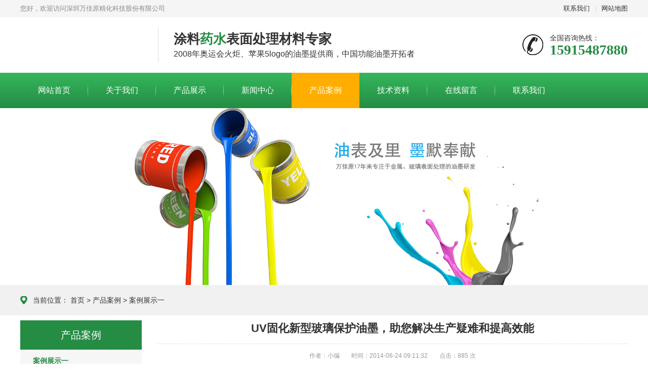

--- FILE ---
content_type: text/html
request_url: https://gdwjy.com/gongchenganli/anlizhanshiyi/35.html
body_size: 5362
content:
<!DOCTYPE html>
<html lang="zh-CN">
	<head>
		<meta charset="UTF-8">
		<meta http-equiv="X-UA-Compatible" content="IE=Edge">
		<meta name="renderer" content="webkit|ie-comp|ie-stand" />
		<meta name="viewport" content="width=device-width, initial-scale=1.0, maximum-scale=1.0, user-scalable=0">
		<meta name="applicable-device" content="pc">
		<meta name="MobileOptimized" content="width" />
		<meta name="HandheldFriendly" content="true" />
		<title>UV固化新型玻璃保护油墨，助您解决生产疑难和提高效能_万佳原</title>
		<meta name="description" content="针对玻璃在CNC切割、仿形、磨边、抛光等加工过程中可能会出现的划伤、碰伤、断裂等不良现象，业界的传统，一般都是使用热固化油墨进行加工保护，然而，时代在进步，根据客户的实际生产情况，万佳原研发出了利用UV固化的新型玻璃保护油墨" />
		<meta name="keywords" content="" />
		<link href="/favicon.ico" rel="shortcut icon" type="image/x-icon" />

		<link rel="stylesheet" type="text/css" href="/template/pc/skin/css/animate.min.css?t=1597284318" /><link rel="stylesheet" type="text/css" href="/template/pc/skin/css/swiper.min.css?t=1597284334" /><link rel="stylesheet" type="text/css" href="/template/pc/skin/css/style.css?t=1637114821" /><script type="text/javascript" src="/template/pc/skin/js/jquery.min.js?t=1594708062"></script><script type="text/javascript" src="/template/pc/skin/js/wow.min.js?t=1594708062"></script><script type="text/javascript" src="/template/pc/skin/js/swiper.min.js?t=1594708062"></script><script type="text/javascript" src="/template/pc/skin/js/style.js?t=1594708062"></script>	<script type="text/javascript">var ey_1564127251 = {"ClosePage":0,"get_url":"\/index.php?m=api&c=Ajax&a=get_arcrank&aid=35","buy_url":"\/index.php?m=user&c=Media&a=media_order_buy&_ajax=1","VideoLogicUrl":"\/index.php?m=api&c=Ajax&a=video_logic&_ajax=1","LevelCentreUrl":"\/index.php?m=user&c=Level&a=level_centre","aid":35};</script>
<script type="text/javascript" src="/public/static/common/js/view_arcrank.js?v=v1.5.4"></script>
</head>
	<body>
		<div class="header">
  <div class="topbar">
    <div class="container">
      <ul>
                <li><a href="/lianxiwomen/" rel="nofollow">联系我们</a></li>
                <li class="pipe">|</li>
        <li><a href="http://www.gdwjy.com/sitemap.xml" >网站地图</a></li>
      </ul>
      <span>您好，欢迎访问深圳万佳原精化科技股份有限公司</span> </div>
  </div>
  <div class="container clearfix"> <a href="javascript:;" class="menu-btn"><span></span></a>
    <div class="logo img-center">
      <div class="logo2" style="background: url(/uploads/allimg/20210420/1-2104200953249C.png) no-repeat;">
        <h1><a href="http://www.gdwjy.com" title="万佳原">万佳原</a> </h1>
      </div>
    </div>
    <div class="text"><strong>涂料<span>药水</span>表面处理材料专家  </strong>2008年奥运会火炬、苹果5logo的油墨提供商，中国功能油墨开拓者</div>
    <div class="tel">全国咨询热线：<strong>15915487880</strong></div>
  </div>
  <div class="nav">
    <div class="container">
      <ul>
        <li ><a  href="http://www.gdwjy.com" title="网站首页">网站首页</a></li>
		        <li class=""><a href="/guanyuwomen/">关于我们</a></li>
                <li class=""><a href="/chanpinzhanshi/">产品展示</a></li>
                <li class=""><a href="/xinwenzhongxin/">新闻中心</a></li>
                <li class="active"><a href="/gongchenganli/">产品案例</a></li>
                <li class=""><a href="/jishuziliao/">技术资料</a></li>
                <li class=""><a href="/zaixianliuyan/">在线留言</a></li>
                <li class=""><a href="/lianxiwomen/">联系我们</a></li>
              </ul>
    </div>
  </div>
</div>

		<div class="banner-sub" style="background-image: url(/uploads/allimg/20201027/1-20102FZ1063Z.jpg);"></div>
		<div class="position">
			<div class="container"><span>当前位置： <a href='/' class=' '>首页</a> &gt; <a href='/gongchenganli/' class=' '>产品案例</a> &gt; <a href='/gongchenganli/anlizhanshiyi/'>案例展示一</a></span></div>
		</div>
		<div class="section">
			<div class="container">
				<div class="ct2 clearfix">
					<div class="ct2-sd">
	  <div class="panel-sd">
		<div class="tit">产品案例<span></span></div>
		<ul class="lanmu">
						<li class="open active"><a href="/gongchenganli/anlizhanshiyi/">案例展示一</a></li>
						<li class=""><a href="/gongchenganli/anlizhanshier/">案例展示二</a></li>
						<li class=""><a href="/gongchenganli/anlizhanshisan/">案例展示三</a></li>
						<li class=""><a href="/gongchenganli/anlizhanshisi/">案例展示四</a></li>
					</ul>
	  </div>
	  	  <div class="panel-sd">
		<div class="tit">新闻中心<span></span></div>
		<ul class="list-7">
		  		  <li><a href="/xinwenzhongxin/xingyezixun/1356.html"  title="涂层表面缺陷的类型及其特征 环保除灰剂"><span>1</span>涂层表面缺陷的类型及其特征 环保除灰剂</a></li>
		  		  <li><a href="/xinwenzhongxin/xingyezixun/1355.html"  title="表面活性剂与电镀添加剂 环保除灰剂"><span>2</span>表面活性剂与电镀添加剂 环保除灰剂</a></li>
		  		  <li><a href="/xinwenzhongxin/gongsixinwen/1354.html"  title="电镀层镀覆能力的影响因素及改善方法 可直排清洗剂"><span>3</span>电镀层镀覆能力的影响因素及改善方法 可直排清洗剂</a></li>
		  		  <li><a href="/xinwenzhongxin/xingyezixun/1353.html"  title="电镀加工必不可少的材料：表面活性剂  环保除灰剂"><span>4</span>电镀加工必不可少的材料：表面活性剂  环保除灰剂</a></li>
		  		  <li><a href="/xinwenzhongxin/xingyezixun/1352.html"  title="镀锌层钝化膜脱落的原因 可直排清洗剂"><span>5</span>镀锌层钝化膜脱落的原因 可直排清洗剂</a></li>
		  		  <li><a href="/xinwenzhongxin/xingyezixun/1351.html"  title="为什么会造成酸性镀锌镀层脱皮"><span>6</span>为什么会造成酸性镀锌镀层脱皮</a></li>
		  		  <li><a href="/xinwenzhongxin/xingyezixun/1350.html"  title="钝化液对钝化膜的影响 环保除灰剂"><span>7</span>钝化液对钝化膜的影响 环保除灰剂</a></li>
		  		  <li><a href="/xinwenzhongxin/xingyezixun/1349.html"  title="镀层与镀液的选择依据，你知道吗？可直排清洗剂"><span>8</span>镀层与镀液的选择依据，你知道吗？可直排清洗剂</a></li>
		  		</ul>
	  </div>
	  	</div>
					<div class="ct2-mn">
						<div class="content-title">
							<h1>UV固化新型玻璃保护油墨，助您解决生产疑难和提高效能</h1>
							<p>
								<span>作者：小编</span>
								<span>时间：2014-06-24 09:11:32</span>
								<span>点击：<script type="text/javascript">
    function tag_arcclick(aid)
    {
        // 步骤一:创建异步对象
        var ajax = new XMLHttpRequest();
        // 步骤二:设置请求的url参数,参数一是请求的类型,参数二是请求的url,可以带参数,动态的传递参数starName到服务端
        ajax.open("get", "/index.php?m=api&c=Ajax&a=arcclick&aid="+aid+"&type=view", true);
        // 给头部添加ajax信息
        ajax.setRequestHeader("X-Requested-With","XMLHttpRequest");
        // 如果需要像 HTML 表单那样 POST 数据，请使用 setRequestHeader() 来添加 HTTP 头。然后在 send() 方法中规定您希望发送的数据：
        ajax.setRequestHeader("Content-type","application/x-www-form-urlencoded");
        // 步骤三:发送请求
        ajax.send();
        // 步骤四:注册事件 onreadystatechange 状态改变就会调用
        ajax.onreadystatechange = function () {
            // 步骤五 如果能够进到这个判断 说明 数据 完美的回来了,并且请求的页面是存在的
            if (ajax.readyState==4 && ajax.status==200) {
        　　　　document.getElementById("eyou_arcclick_1707439216_"+aid).innerHTML = ajax.responseText;
          　}
        } 
    }
</script><i id="eyou_arcclick_1707439216_35" class="eyou_arcclick" style="font-style:normal"></i> 
<script type="text/javascript">tag_arcclick(35);</script>次</span>
							</p>
						</div>
						<div class="content-body">
							<p style="margin-top: 0;margin-bottom: 0;padding: 0px;text-align: justify;color: rgb(51, 51, 51);line-height: 1.5em;text-indent: 2em;letter-spacing: 0em;font-family: &#39;Microsoft YaHei&#39;, Arial, Helvetica, sans-serif;font-size: 15px"><span style="font-family: 宋体;font-size: 14px">针对玻璃在<span style="font-family:Calibri">CNC</span><span style="font-family:宋体">切割、仿形、磨边、抛光等加工过程中</span></span><span style="font-family: 宋体;font-size: 14px">可能会</span><span style="font-family: 宋体;font-size: 14px">出现</span><span style="font-family: 宋体;font-size: 14px">的</span><span style="font-family: 宋体;font-size: 14px">划伤、碰伤、断裂等不良现象</span><span style="font-family: 宋体;font-size: 14px">，业界的传统，一般都是使用热固化油墨进行加工保护，然而，时代在进步，根据客户的实际生产情况，万佳原研发出了利用</span><span style="font-family: 宋体;font-size: 14px">UV<span style="font-family:宋体">固化的新型玻璃保护油墨。</span></span></p><p style="margin-top: 0;margin-bottom: 0;padding: 0px;text-align: justify;color: rgb(51, 51, 51);line-height: 1.5em;text-indent: 2em;letter-spacing: 0em;font-family: &#39;Microsoft YaHei&#39;, Arial, Helvetica, sans-serif;font-size: 15px"><br/></p><p style="margin-top: 0;margin-bottom: 0;padding: 0px;text-align: justify;color: rgb(51, 51, 51);line-height: 1.5em;text-indent: 2em;letter-spacing: 0em;font-family: &#39;Microsoft YaHei&#39;, Arial, Helvetica, sans-serif;font-size: 15px"><span style="font-family: 宋体;font-size: 14px">该油墨</span><span style="font-family: 宋体;font-size: 14px">粘度适中，对丝网印刷具有优良的印刷</span><span style="font-family: 宋体;font-size: 14px">适应</span><span style="font-family: 宋体;font-size: 14px">性，不会</span><span style="font-family: 宋体;font-size: 14px">造成</span><span style="font-family: 宋体;font-size: 14px">堵网，粘版等现象，涂膜表面均匀，无气泡或针孔；</span></p><p style="margin-top: 0;margin-bottom: 0;padding: 0px;text-align: justify;color: rgb(51, 51, 51);line-height: 1.5em;text-indent: 2em;letter-spacing: 0em;font-family: &#39;Microsoft YaHei&#39;, Arial, Helvetica, sans-serif;font-size: 15px"><span style="font-family: 宋体;font-size: 14px">不含溶剂，减少污染，在对大气排放物<span style="font-family:Calibri">VOC</span><span style="font-family:宋体">进行严格控制的今天，</span></span><span style="font-family: 宋体;font-size: 14px">具有</span><span style="font-family: 宋体;font-size: 14px">突出的优越性。</span></p><p style="margin-top: 0;margin-bottom: 0;padding: 0px;text-align: justify;color: rgb(51, 51, 51);line-height: 1.5em;text-indent: 2em;letter-spacing: 0em;font-family: &#39;Microsoft YaHei&#39;, Arial, Helvetica, sans-serif;font-size: 15px"><br/></p><p style="margin-top: 0;margin-bottom: 0;padding: 0px;text-align: justify;color: rgb(51, 51, 51);line-height: 1.5em;text-indent: 2em;letter-spacing: 0em;font-family: &#39;Microsoft YaHei&#39;, Arial, Helvetica, sans-serif;font-size: 15px"><span style="font-family: 宋体;font-size: 14px">本品采用<span style="font-family:Calibri">UV</span><span style="font-family:宋体">固化，</span></span><span style="font-family: 宋体;font-size: 14px">和采用热固化的油墨相比较：</span></p><p style="margin-top: 0;margin-bottom: 0;padding: 0px;text-align: justify;color: rgb(51, 51, 51);line-height: 1.5em;text-indent: 2em;letter-spacing: 0em;font-family: &#39;Microsoft YaHei&#39;, Arial, Helvetica, sans-serif;font-size: 15px"><span style="font-family: 宋体;font-size: 14px">1.</span><span style="font-family: 宋体;font-size: 14px">干燥速率快，满足大规模自动化流水线的生产要求，大大的提高生产效率，节省半成品堆放空间，能耗低</span><span style="font-family: 宋体;font-size: 14px">；</span></p><p style="margin-top: 0;margin-bottom: 0;padding: 0px;text-align: justify;color: rgb(51, 51, 51);line-height: 1.5em;text-indent: 2em;letter-spacing: 0em;font-family: &#39;Microsoft YaHei&#39;, Arial, Helvetica, sans-serif;font-size: 15px"><span style="font-family: 宋体;font-size: 14px">2.</span><span style="font-family: 宋体;font-size: 14px">不像热固化那样需要加热基质、材料和周围空间，还要蒸发除去稀释用的溶剂或水，其能耗只有热固化产品的<span style="font-family:Calibri">1/10</span></span><span style="font-family: 宋体;font-size: 14px">~1/5</span><span style="font-family: 宋体;font-size: 14px">；</span></p><p style="margin-top: 0;margin-bottom: 0;padding: 0px;text-align: justify;color: rgb(51, 51, 51);line-height: 1.5em;text-indent: 2em;letter-spacing: 0em;font-family: &#39;Microsoft YaHei&#39;, Arial, Helvetica, sans-serif;font-size: 15px"><br/></p><p style="margin-top: 0;margin-bottom: 0;padding: 0px;text-align: justify;color: rgb(51, 51, 51);line-height: 1.5em;text-indent: 2em;letter-spacing: 0em;font-family: &#39;Microsoft YaHei&#39;, Arial, Helvetica, sans-serif;font-size: 15px"><span style="font-family: 宋体;font-size: 14px">此外该油墨还有几个突出的优点：</span></p><p style="margin-top: 0;margin-bottom: 0;padding: 0px;text-align: justify;color: rgb(51, 51, 51);line-height: 1.5em;text-indent: 2em;letter-spacing: 0em;font-family: &#39;Microsoft YaHei&#39;, Arial, Helvetica, sans-serif;font-size: 15px"><span style="font-family: 宋体;font-size: 14px">1.</span><span style="font-family: 宋体;font-size: 14px">硬度适中，硬度和韧性达到良好的平衡，加上极佳的附着力，使其在较低膜厚时仍具有超强的防护能力，在为客户减少用量、降低成本的同时，也不会降低生产良率；</span></p><p style="margin-top: 0;margin-bottom: 0;padding: 0px;text-align: justify;color: rgb(51, 51, 51);line-height: 1.5em;text-indent: 2em;letter-spacing: 0em;font-family: &#39;Microsoft YaHei&#39;, Arial, Helvetica, sans-serif;font-size: 15px"><span style="font-family: 宋体;font-size: 14px">2.</span><span style="font-family: 宋体;font-size: 14px">本品在快速退膜的同时</span><span style="font-family: 宋体;font-size: 14px">，</span><span style="font-family: 宋体;font-size: 14px">兼具良好的耐切削液性能，退膜后无</span><span style="font-family: 宋体;font-size: 14px">残胶和</span><span style="font-family: 宋体;font-size: 14px">残留。</span></p><p style="margin-top: 0;margin-bottom: 0;padding: 0px;text-align: justify;color: rgb(51, 51, 51);line-height: 1.5em;text-indent: 2em;letter-spacing: 0em;font-family: &#39;Microsoft YaHei&#39;, Arial, Helvetica, sans-serif;font-size: 15px"><br/></p><p style="margin-top: 0;margin-bottom: 0;padding: 0px;text-align: justify;color: rgb(51, 51, 51);line-height: 1.5em;text-indent: 2em;letter-spacing: 0em;font-family: &#39;Microsoft YaHei&#39;, Arial, Helvetica, sans-serif;font-size: 15px"><span style="font-family: 宋体;font-size: 14px">该油墨经过近一年的潜心改良和反复验证，品质稳定可靠，已经在富士康、捷普、伯恩光学多家代工厂商完成试样阶段并批量生产订货。效应口碑均属业界上乘。</span></p><p style="margin-top: 0;margin-bottom: 0;padding: 0px;text-align: justify;color: rgb(51, 51, 51);line-height: 1.5em;text-indent: 2em;letter-spacing: 0em;font-family: &#39;Microsoft YaHei&#39;, Arial, Helvetica, sans-serif;font-size: 15px"><span style="font-family: 宋体;font-size: 14px">欢迎各位生产中遇到问题或想要提高效能的朋友们来电、来函垂询！</span></p><p><br/></p>						</div>
						<ul class="content-exp">
							<li>
																  <a href="/gongchenganli/anlizhanshiyi/34.html" title="如何防止CNC铝材加工时的划伤？"> 上一篇 : 如何防止CNC铝材加工时的划伤？ </a>  
														
							</li>
							<li>
								 
							 	  下一篇：没有了
															</li>
						</ul>
					</div>
				</div>
			</div>
		</div>
		<div class="footer">
	<div class="container clearfix">
		<div class="footer-link">
			<a href="http://www.gdwjy.com">首页</a>
						<a href='/guanyuwomen/'>关于我们</a>
						<a href='/chanpinzhanshi/'>产品展示</a>
						<a href='/xinwenzhongxin/'>新闻中心</a>
						<a href='/gongchenganli/'>产品案例</a>
						<a href='/jishuziliao/'>技术资料</a>
						<a href='/zaixianliuyan/'>在线留言</a>
						<a href='/lianxiwomen/'>联系我们</a>
					</div>
		<div class="footer-logo img-center"><img src="/uploads/allimg/20210420/1-210420100505Q6.png" /></div>
		<div class="footer-info">
			<p>热线电话：15915487880</p>
			<p>公司地址：深圳市龙岗区龙岗路南联爱南路214号万佳原大厦</p>
			<p>Copyright © 深圳万佳原精化科技股份有限公司 版权所有<a href="http://www.eyoucms.com/plus/powerby.php" target="_blank"> Powered by EyouCms</a><a href="https://beian.miit.gov.cn/" rel="nofollow" target="_blank">- 粤ICP备19059500号</a><script charset="UTF-8" id="LA_COLLECT" src="//sdk.51.la/js-sdk-pro.min.js?id=JOf9LLcuvDBx26tA&ck=JOf9LLcuvDBx26tA"></script></p>
		</div>
		<div class="footer-ewm">
			<div class="img-center"><img src="/uploads/allimg/20210420/1-210420100424929.png" /></div>
		</div>
	</div>
</div>
<!-- 客服 -->

<div class="yunu-footer-fix">
	<ul class="clearfix">
		<li><a href="tel:15915487880"><i class="i1"></i>电话咨询</a></li>
				<li><a href="/chanpinzhanshi/"><i class="i2"></i>产品展示</a></li>
				<li><a href="http://www.gdwjy.com"><i class="i4"></i>网站首页</a></li>
	</ul>
</div>
<script type="text/javascript" src="/template/pc/skin/js/transform.js?t=1603765162"></script>
<!-- 应用插件标签 start -->
 <!-- 应用插件标签 end -->


<!--[if lt IE 9]>
    <div class="notsupport">
        <h1>:( 非常遗憾</h1>
        <h2>您的浏览器版本太低，请升级您的浏览器</h2>
    </div>
    <![endif]-->

	<script type="text/javascript" src="/public/static/common/js/footprint.js?v=v1.5.4"></script>
<script type="text/javascript">footprint_1606269933('35', '');</script>
</body>
</html>


--- FILE ---
content_type: text/html;charset=utf-8
request_url: https://gdwjy.com/index.php?m=api&c=Ajax&a=arcclick&aid=35&type=view
body_size: 203
content:
885

--- FILE ---
content_type: text/css
request_url: https://gdwjy.com/template/pc/skin/css/style.css?t=1637114821
body_size: 7686
content:
html {
	-ms-text-size-adjust: 100%;
	-webkit-text-size-adjust: 100%;
	line-height: 1.15;
	-webkit-tap-highlight-color: rgba(0,0,0,0);
}
body {
	margin: 0;
	font-family: "Helvetica Neue",Helvetica,sans-serif;
	line-height: 1.42857143;
	font-size: 14px;
	min-width: 1230px;
	background: #fff;
	color: #333;
}
figure {
	margin: 1em 40px;
}
hr {
	-webkit-box-sizing: content-box;
	box-sizing: content-box;
	height: 0;
	overflow: visible;
}
a {
	-webkit-text-decoration-skip: objects;
	background-color: transparent;
}
abbr[title] {
	border-bottom: none;
	-webkit-text-decoration: underline dotted;
	text-decoration: underline dotted;
}
b, strong {
	font-weight: bolder;
}
dfn {
	font-style: italic;
}
mark {
	background-color: #ff0;
	color: #000;
}
small {
	font-size: 80%;
}
sub, sup {
	font-size: 75%;
	line-height: 0;
	position: relative;
	vertical-align: baseline;
}
sub {
	bottom: -.25em;
}
sup {
	top: -.5em;
}
audio:not([controls]) {
	display: none;
	height: 0;
}
img {
	border-style: none;
}
svg:not(:root) {
	overflow: hidden;
}
button, input, optgroup, select, textarea {
	line-height: 1.42857143;
	margin: 0;
	outline: none;
}
body, button, input, select, textarea {
	text-rendering: optimizeLegibility;
	-webkit-font-smoothing: antialiased;
	-moz-osx-font-smoothing: grayscale;
	-moz-font-feature-settings: "liga", "kern";
}
button, input {
	overflow: visible;
}
button, select {
	text-transform: none;
}
button, html [type=button],/* 1 */ [type=reset], [type=submit] {
-webkit-appearance:button;
}
button::-moz-focus-inner, [type=button]::-moz-focus-inner, [type=reset]::-moz-focus-inner, [type=submit]::-moz-focus-inner {
border-style:none;
padding:0;
}
button:-moz-focusring, [type=button]:-moz-focusring, [type=reset]:-moz-focusring, [type=submit]:-moz-focusring {
outline:1px dotted ButtonText;
}
fieldset {
	padding: .35em .75em .625em;
}
legend {
	-webkit-box-sizing: border-box;
	box-sizing: border-box;
	color: inherit;
	display: table;
	max-width: 100%;
	padding: 0;
	white-space: normal;
}
progress {
	display: inline-block;
	vertical-align: baseline;
}
textarea {
	overflow: auto;
}
[type=checkbox], [type=radio] {
-webkit-box-sizing:border-box;
box-sizing:border-box;
padding:0;
}
[type=number]::-webkit-inner-spin-button, [type=number]::-webkit-outer-spin-button {
height:auto;
}
[type=search] {
-webkit-appearance:textfield;
outline-offset:-2px;
}
[type=search]::-webkit-search-cancel-button, [type=search]::-webkit-search-decoration {
-webkit-appearance:none;
}
::-webkit-file-upload-button {
-webkit-appearance:button;
font:inherit;
}
summary {
	display: list-item;
}
article, aside, footer, header, nav, section, figcaption, figure, main, details,/* 1 */ menu {
	display: block;
}
pre, code, kbd, samp {
	font-family: monospace, monospace;
	font-size: 1em;
}
audio, video, canvas {
	display: inline-block;
}
template, [hidden] {
display:none;
}
.clearfix {
	zoom: 1;
}
.clearfix:before, .clearfix:after {
	display: table;
	line-height: 0;
	content: "";
}
.clearfix:after {
	clear: both;
}
a {
	color: #333;
	text-decoration: none;
}
a:hover {
	color: #258C44;
}
ul {
	margin: 0;
	list-style: none;
	padding: 0;
}
.img-center {
	text-align: center;
	font-size: 0;
	overflow: hidden;
}
.img-center img {
	display: inline-block;
	width: 100%;
	height: 100%;
	max-width: 100%;
	max-height: 100%;
	vertical-align: middle;
	-webkit-transition: all 0.5s;
	transition: all 0.5s;
}
.img-cover {
	overflow: hidden;
}
.img-cover span {
	display: block;
	width: 100%;
	background: no-repeat center / cover;
	-webkit-transition: all 0.5s;
	transition: all 0.5s;
}
.container {
	padding: 0 15px;
	width: 1200px;
	margin: 0 auto;
}
.m-txt1 {
	overflow: hidden;
	margin-top: 5px;
	margin: 0;
	padding-left: 38px;
}
.m-txt1 .tit {
	font-size: 16px;
	padding-bottom: 9px;
	margin-bottom: 9px;
	border-bottom: 1px dotted #a9a9a9;
	font-weight: 600;
}
.m-txt1 .txt {
/*margin-right: 100px;*/
}
.m-txt1 .txt p {
	line-height: 28px;
	margin-bottom: 10px;
	font-size: 14px;
	color: #2f2f2f;
}
.m-txt1 .btn {
	display: block;
	width: 98px;
	height: 32px;
	line-height: 32px;
	padding-left: 15px;
	background-color: #258C44;
	color: #fff;
	border-radius: 5px;
}
.m-txt1 .btn:hover {
	background-color: #444;
}
.m-txt1 .btn span {
	display: block;
	padding-left: 15px;
	background-repeat: no-repeat;
	background-position: left center;
}
#message {
	position: fixed;
	width: 100%;
	height: 100%;
	left: 0;
	top: 0;
	z-index: 1000;
	transform: scale(0);
	transition: .3s;
}
.messagebg {
	position: absolute;
	top: 0;
	left: 0;
	width: 100%;
	height: 100%;
	background: rgba(0,0,0,.6);
	z-index: 1001;
}
#message .m-content {
	margin-top: 10%;
}
#message .m-content .m-message {
	background: #fff;
	width: 580px;
	background: #fff;
	padding: 50px;
	margin: 0 auto;
	position: relative;
	z-index: 1002;
	box-shadow: 1px 1px 50px rgba(0,0,0,.3);
}
.m-message {
	width: 60%;
	margin: 48px auto 0;
}
.m-message label {
	margin-bottom: 15px;
	display: block;
	font-size: 14px;
}
.m-message label em {
	display: block;
	float: right;
	color: red;
	height: 32px;
	line-height: 32px;
}
.m-message label span {
	width: 70px;
	height: 34px;
	line-height: 34px;
	color: #2F2F2F;
	float: left;
	font-weight: bold;
	text-align: right;
	margin-right: 30px;
	display: inline-block;
}
.m-message label input.inp, .m-message label textarea, .m-message label.code input {
	width: 73%;
	overflow: hidden;
	height: 32px;
	line-height: 32px;
	border: #cccccc 1px solid;
	border-radius: 3px;
	padding: 0 14px;
	box-sizing: border-box;
	color: #555;
	-webkit-box-shadow: inset 0 1px 1px rgba(0, 0, 0, .075);
	box-shadow: inset 0 1px 1px rgba(0, 0, 0, .075);
	-webkit-transition: border-color ease-in-out .15s, -webkit-box-shadow ease-in-out .15s;
	-o-transition: border-color ease-in-out .15s, box-shadow ease-in-out .15s;
	transition: border-color ease-in-out .15s, box-shadow ease-in-out .15s;
}
.m-message label input:focus, .m-message label textarea:focus {
	border-color: #66afe9;
	outline: 0;
	-webkit-box-shadow: inset 0 1px 1px rgba(0,0,0,.075), 0 0 8px rgba(247, 150, 0, .6);
	box-shadow: inset 0 1px 1px rgba(0,0,0,.075), 0 0 8px rgba(247, 150, 0, .6);
}
.m-message label textarea {
	height: 72px;
	line-height: 24px;
	padding: 10px 14px;
}
.m-message label.code {
	line-height: 34px;
}
.m-message label.code input {
	width: 30%;
	float: left;
	margin-right: 30px;
}
.m-message label.code .pic {
	display: inline-block;
	vertical-align: top;
	width: 80px;
	height: 32px;
}
.m-message label.code img {
	display: block;
	width: 100%;
	height: 100%;
}
.btn {
	display: block;
	width: 90px;
	height: 32px;
	line-height: 32px;
	padding-left: 15px;
	background-color: #2d7953;
	color: #fff;
	margin-top: 10px;
}
.btn:hover {
	background-color: #444;
	color: white;
}
.btn span {
	display: block;
	padding-left: 15px;
	background-repeat: no-repeat;
	background-position: left center;
}
.btn-1 input {
	width: 52px;
	height: 32px;
	line-height: 32px;
	background: #e8e8e8;
	border: none;
	color: #333;
	margin-right: 22px;
	cursor: pointer;
	transition: 0.3s;
}
.btn-1 {
	padding-left: 100px;
}
.btn-1 input.focus {
	background: #2d7953;
	color: #fff;
}
.btn-1 input.focus:hover {
	background: #444;
}
.btn-1 input:hover {
	background: #ccc;
}
/*客服*/
.kf {
	width: 208px;
	position: fixed;
	/* right: 20px; */
	right: -208px;
	top: 50%;
	-webkit-transform: translateY(-50%);
	-ms-transform: translateY(-50%);
	-o-transform: translateY(-50%);
	transform: translateY(-50%);
	z-index: 999;
}
.kt-top {
	height: 40px;
	line-height: 40px;
	background: url("../images/kefu.png") 12px center no-repeat #258C44;
	-o-background-size: auto 20px;
	-ms-background-size: auto 20px;
	-moz-background-size: auto 20px;
	-webkit-background-size: auto 20px;
	background-size: auto 20px;
	padding-left: 46px;
	font-size: 14px;
	color: #fff;
}
.kt-top span:hover {
	transform: rotate(90deg);
}
.kt-top span {
	width: 18px;
	height: 16px;
	float: right;
	position: relative;
	margin: 10px 10px 0px 0px;
	cursor: pointer;
	transition: 0.5s;
	-webkit-transition: 0.5s;
	-moz-transition: 0.5s;
	-ms-transition: 0.5s;
	-o-transition: 0.5s;
}
.kt-top span b {
	width: 100%;
	height: 2px;
	background: #fff;
	display: block;
	position: absolute;
	top: 50%;
	left: 0;
}
.kt-top span b:first-child {
	transform: rotate(45deg);
	-webkit-transform: rotate(45deg);
	-moz-transform: rotate(45deg);
	-ms-transform: rotate(45deg);
	-o-transform: rotate(45deg);
}
.kt-top span b:last-child {
	transform: rotate(-45deg);
	-webkit-transform: rotate(-45deg);
	-moz-transform: rotate(-45deg);
	-ms-transform: rotate(-45deg);
	-o-transform: rotate(-45deg);
}
.kf .con {
	overflow: hidden;
	background: #fff;
}
.kf .qq li {
	height: 36px;
	line-height: 36px;
	border-bottom: #f5f5f5 solid 1px;
	padding-left: 16px;
}
.kf .qq li a {
	height: 36px !important;
	color: #666;
	overflow: hidden;
	white-space: nowrap;
	text-overflow: ellipsis;
	text-decoration: initial;
	display: block;
}
.kf .qq li a img {
	padding-right: 6px;
}
.kf .con h5 {
	height: 26px;
	line-height: 26px;
	margin-top: 12px;
	background: url('../images/lianxi.png') 16px center no-repeat;
	padding-left: 45px;
	color: #666;
	font-size: 14px;
	margin-bottom: 0;
}
.kf .contact {
	margin-top: 1px;
}
.kf .contact p {
	height: 26px;
	line-height: 26px;
	color: #666;
	font-size: 14px;
	padding-left: 22px;
	margin: 0;
}
.kf .contact p:nth-child(2n) {
	padding-left: 32px;
}
.kf .con h5.qr-icon {
	background: url('../images/erweima.png') 16px center no-repeat;
}
.kf .con .qr {
	margin-top: 10px;
	padding-left: 40px;
}
.kf .con .qr img {
	width: 110px;
	height: 110px;
}
.kf .backTop {
	width: 100%;
	height: 40px;
	margin-top: 10px;
	background: url('../images/huidaodingbu.png') center center no-repeat #258C44;
	background-size: 18px auto;
	cursor: pointer;
}
.kf-side {
	padding: 18px 10px 10px;
	background: #258C44;
	position: absolute;
	top: 50%;
	transform: translateY(-50%);
	-webkit-transform: translateY(-50%);
	-moz-transform: translateY(-50%);
	-ms-transform: translateY(-50%);
	-o-transform: translateY(-50%);
	left: -34px;
	cursor: pointer;
}
.kf-side b {
	display: block;
	color: #fff;
	line-height: 18px;
	font-size: 14px;
	font-weight: normal;
}
.kf-side span.arrow {
	width: 12px;
	height: 12px;
	background: url('../images/jt-1.png') no-repeat;
	-o-background-size: auto 12px;
	-ms-background-size: auto 12px;
	-moz-background-size: auto 12px;
	-webkit-background-size: auto 12px;
	background-size: auto 12px;
	display: block;
	margin-top: 10px;
}
.kf-side span.on {
	background: url('../images/jt-2.png') no-repeat;
	-o-background-size: auto 12px;
	-ms-background-size: auto 12px;
	-moz-background-size: auto 12px;
	-webkit-background-size: auto 12px;
	background-size: auto 12px;
}
/*.kefu{position:fixed;right:-170px;top:50%;z-index:900;}*/
/*.kefu li a{text-decoration:none;}*/
/*.kefu li{margin-top:1px;clear:both;height:71px;position:relative;}*/
/*.kefu li i{background:url(../images/fx.png) no-repeat;display:block;width:30px;height:27px;margin:0 auto;text-align:center;}*/
/*.kefu li p{height:20px;font-size:14px;line-height:20px;overflow:hidden;text-align:center;color:#fff;margin: 0;}*/
/*.kefu .kefu-qq i{background-position:4px 5px;}*/
/*.kefu .kefu-tel i{background-position:0 -21px;}*/
/*.kefu .kefu-liuyan i{background-position:4px -53px;}*/
/*.kefu .kefu-weixin i{background-position:-34px 4px;}*/
/*.kefu .kefu-weibo i{background-position:-30px -22px;}*/
/*.kefu .kefu-ftop{display:none;}*/
/*.kefu .kefu-ftop i{width:33px;height:35px;background-position:-27px -51px;}*/
/*.kefu .kefu-left{float:left;width:77px;height:47px;position:relative;}*/
/*.kefu .kefu-tel-right{font-size:16px;color:#fff;float:left;height:24px;line-height:22px;padding:0 15px;border-left:1px solid #fff;margin-top:14px;}*/
/*.kefu .kefu-right{width:20px;}*/
/*.kefu .kefu-tel-main{background:#258C44;color:#fff;height:56px;width:247px;padding:9px 0 6px;float:left;}*/
/*.kefu .kefu-main{background:#258C44;width:97px;height:56px;position:relative;padding:9px 0 6px;float:left;}*/
/*.kefu .kefu-weixin-pic{position:absolute;left:-130px;top:-24px;display:none;z-index:333;}*/
/*.kefu-weixin-pic img{width:115px;height:115px;}*/

.header {
	background-color: #fff;
}
.header .topbar {
	line-height: 34px;
	background-color: #f5f5f5;
	font-size: 13px;
	color: #888;
}
.header .topbar ul {
	float: right;
}
.header .topbar li {
	float: left;
	color: #ddd;
}
.header .topbar li.pipe {
	padding: 0 10px;
}
.header .logo {
	float: left;
	font-size: 0;
	height: 80px;
	line-height: 80px;
	text-align: left;
	padding: 15px 0;
}
.logo1 {
	float: left;
	margin-top: 20px;
	height: 100px;
	line-height: 120px;
}
.logo2 {
	width: 242px;
	height: 82px;
	float: left;
}
.logo2 a {
	width: 242px;
	height: 82px;
	display: block;
	text-indent: -999em;
}
.header .tel {
	float: right;
	background: url(../images/tel.jpg) no-repeat 0 center;
	padding-left: 55px;
	margin-top: 31px;
}
.header .tel strong {
	display: block;
	font-size: 28px;
	font-family: Impact;
	line-height: 1;
	color: #258C44;
}
.header .text {
	float: left;
	font-size: 16px;
	margin: 20px 0 20px 30px;
	padding: 5px 0 5px 30px;
	border-left: 1px solid #ddd;
}
.header .text strong {
	display: block;
	font-size: 26px;
}
.header .text span {
	color: #258C44;
}
.header .nav {
	font-size: 0;
	background: -webkit-linear-gradient(bottom, #258C44, #35b75c);
	background: -o-linear-gradient(bottom, #258C44, #35b75c);
	background: -mos-linear-gradient(bottom, #258C44, #35b75c);
	background: -moz-linear-gradient(bottom, #258C44, #35b75c);
	background: linear-gradient(bottom, #258C44, #35b75c);
	color: #fff;
}
.header .nav li {
	display: inline-block;
	vertical-align: middle;
	background: url(../images/su.png) no-repeat right center;
}
.header .nav li:last-child {
	background: none;
}
.header .nav li a {
	display: block;
	font-size: 16px;
	line-height: 70px;
	padding: 0 35px;
	color: #fff;
}
.header .nav li .arr {
	float: right;
	height: 40px;
	width: 40px;
	position: relative;
	display: none;
}
.header .nav li .arr:after {
	content: '';
	border-top: 2px solid #ccc;
	border-left: 2px solid #ccc;
	-webkit-box-sizing: content-box;
	box-sizing: content-box;
	display: block;
	width: 8px;
	height: 8px;
	margin: auto;
	position: absolute;
	top: 0;
	bottom: 0;
	-webkit-transform: rotate(135deg);
	transform: rotate(135deg);
	right: 15px;
}
.header .nav li.dropdown {
	position: relative;
}
.header .nav li.dropdown:before {
	content: "";
	position: absolute;
	border: 4px solid transparent;
	border-bottom: 0;
	border-top-color: currentColor;
	top: 50%;
	margin-top: -2px;
	right: 15px;
}
.header .nav .dropdown-box {
	position: absolute;
	left: 0;
	min-width: 100%;
	top: 100%;
	display: none;
	z-index: 10;
	text-align: center;
}
.header .nav .dropdown-box p {
	margin: 0;
}
.header .nav .dropdown-box a {
	white-space: nowrap;
	overflow: hidden;
	text-overflow: ellipsis;
	padding: 0 10px;
	font-size: 14px;
	background-color: rgba(0, 0, 0, 0.5) !important;
	line-height: 40px;
	border-bottom: 1px solid rgba(0, 0, 0, 0.2);
}
.header .nav .dropdown-box a:hover {
	background-color: #ffae00 !important;
}
.header .nav li.active a, .header .nav li.open a, .header .nav li a:hover {
	color: #fff;
	background-color: #ffae00;
}
.header .nav li.open .dropdown-box {
	display: block;
}
.menu-btn {
	display: none;
	padding: 18px 0;
	float: right;
	margin-left: 15px;
}
.menu-btn:before, .menu-btn:after, .menu-btn span {
	display: block;
	height: 2px;
	background-color: #258C44;
	content: '';
}
.menu-btn:before {
	width: 24px;
}
.menu-btn:after {
	width: 18px;
	margin-left: 6px;
}
.menu-btn span {
	width: 12px;
	margin: 6px 0 6px 12px;
}
.banner .swiper-slide {
	background: no-repeat center / cover;
	height: 500px;
}
.banner .swiper-slide a{
	display: inline-block;
	width: 100%;
	height: 500px;
}
.banner .swiper-slide img {
	display: block;
	width: 100%;
	height: auto;
}
.yunu-showcase {
	margin: 0 auto 20px;
}
.yunu-showcase-info {
	margin-left: 430px;
}
.yunu-showcase-info h1 {
	font-size: 20px;
	margin: 0;
	border-bottom: 1px dashed #ddd;
	padding-bottom: 15px;
}
.yunu-showcase-info p {
	margin: 15px 0 0;
	color: #666;
	line-height: 1.8;
}
.yunu-showcase-info .tel {
	margin-top: 15px;
}
.yunu-showcase-info .tel a {
	line-height: 42px;
	color: #fff;
	display: inline-block;
	width: 120px;
	text-align: center;
	border-radius: 5px;
	background-color: #258C44;
}
.pc-slide {
	float: left;
	width: 400px;
}
.view .swiper-slide .imgauto {
	width: 100%;
	height: 300px;
	line-height: 300px;
}
.view .swiper-container {
	width: 100%;
}
.preview {
	width: 100%;
	margin-top: 10px;
	position: relative;
}
.preview .swiper-container {
	margin: 0 30px;
}
.preview .swiper-slide .imgauto {
	height: 80px;
	border: 1px solid #ddd;
	text-align: center;
	cursor: pointer;
	position: relative;
}
.preview .swiper-slide .imgauto img {
	max-width: 100%;
	max-height: 100%;
	position: absolute;
	left: 50%;
	top: 50%;
	transform: translate(-50%, -50%);
	-webkit-transform: translate(-50%, -50%);
	-moz-transform: translate(-50%, -50%);
	-ms-transform: translate(-50%, -50%);
	-o-transform: translate(-50%, -50%);
}
.preview .arrow-left {
	background: url(../images/feel3.png) no-repeat left top;
	position: absolute;
	left: 0;
	top: 50%;
	margin-top: -9px;
	width: 9px;
	height: 18px;
	z-index: 10;
}
.preview .arrow-right {
	background: url(../images/feel4.png) no-repeat left bottom;
	position: absolute;
	right: 0;
	top: 50%;
	margin-top: -9px;
	width: 9px;
	height: 18px;
	z-index: 10;
}
.preview img {
	padding: 1px;
}
.preview .active-nav .imgauto {
	border: 1px solid #258C44;
}
div.zoomDiv {
	z-index: 999;
	position: absolute;
	top: 0;
	left: 0;
	background: #ffffff;
	border: 1px solid #ddd;
	display: none;
	text-align: center;
	overflow: hidden;
	font-size: 0;
}
div.zoomMask {
	position: absolute;
	background: url(../images/mask.png) repeat scroll 0 0 transparent;
	cursor: move;
	z-index: 1;
}
.yunu-sou {
	padding: 15px 0;
	background-color: #f5f5f5;
}
.yunu-sou .hot {
	float: left;
	padding: 5px 0;
}
.yunu-sou .hot a {
	margin-right: 10px;
}
.yunu-sou .hot strong {
	color: #258C44;
}
.yunu-sou .hform {
	float: right;
}
.yunu-sou .hform input {
	float: left;
	font-size: 12px;
	border: 1px solid #eee;
	padding: 6px 12px;
	line-height: 16px;
	width: 210px;
}
.yunu-sou .hform button {
	border: 0;
	border-bottom: 1px solid transparent;
	padding: 0;
	float: left;
	cursor: pointer;
	outline: none;
	width: 49px;
	height: 30px;
	background: #258C44;
	color: #fff;
}
.yunu-link {
	padding: 20px 0;
}
.yunu-link h3 {
	border-bottom: 1px solid #ddd;
	margin: 0;
	font-size: 18px;
	color: #258C44;
	padding-bottom: 15px;
}
.yunu-link h3 small {
	text-transform: uppercase;
	font-size: 16px;
	font-weight: normal;
	color: #999;
}
.yunu-link ul {
	margin-left: -20px;
}
.yunu-link li {
	float: left;
	margin-left: 20px;
	margin-top: 20px;
}
.section {
	padding: 10px 0;
}
.section-title {
	margin-bottom: 40px;
	text-align: center;
	font-size: 24px;
}
.section-title i {
	display: block;
	border-bottom: 1px solid #eee;
	margin-top: 10px;
}
.section-title i:after {
	display: block;
	height: 2px;
	width: 70px;
	content: '';
	background-color: #f58c53;
	margin: 0 auto -1px;
}
.section-title small {
	display: block;
	margin-top: 10px;
	font-size: 12px;
	text-transform: uppercase;
}
.section-title p {
	margin: 10px auto 0;
	font-size: 14px;
	color: #777;
	max-width: 80%;
}
.list-1 {
	margin: -20px 0 0 -20px;
}
.list-1 li {
	float: left;
	width: 25%;
}
.list-1 li a {
	display: block;
	margin: 10px 0 0 20px;
	-webkit-box-shadow: 0 0 8px #dbdbdb;
	box-shadow: 0 0 8px #dbdbdb;
	-webkit-transition: all 0.5s;
	transition: all 0.5s;
	border: 2px solid #fff;
	background-color: #fff;
}
.list-1 li .img-center {
	height: 200px;
	line-height: 200px;
}
.list-1 li .text {
	text-align: center;
	text-overflow: ellipsis;
	white-space: nowrap;
	overflow: hidden;
	padding: 8px;
	background-color: #258C44;
	color: #fff;
}
.list-1 li a:hover {
	border-color: #258C44;
}
.list-1 li a:hover .img-center img {
	-webkit-transform: scale(1.1);
	transform: scale(1.1);
}
.list-1-1 li {
	width: 33.333333%;
}
.in-prd-cate {
	float: left;
	width: 240px;
}
.in-prd-cate h2 {
	margin-top: 10px;
	margin-bottom: 10px;
	line-height: 60px;
	text-align: center;
	background: url(../images/jiao.png) no-repeat right 0 #258C44;
	color: #fff;
	font-size: 20px;
	font-weight: bold;
}
.in-prd-cate dl {
	margin: 0;
	border: 1px solid #ddd;
	padding: 0 10px 10px;
}
.in-prd-cate dt {
	margin-bottom: 10px;
	line-height: 60px;
	text-align: center;
	background: url(../images/jiao.png) no-repeat right 0 #258C44;
	color: #fff;
	font-size: 20px;
	font-weight: bold;
}
.in-prd-cate dd {
	margin: 0;
}
.in-prd-cate dd a {
	display: block;
	padding: 10px 15px;
	text-overflow: ellipsis;
	white-space: nowrap;
	overflow: hidden;
	background-color: #f1f1f1;
	margin-top: 5px;
}
.in-prd-cate dd a:hover {
	background-color: #258C44;
	color: #fff;
}
.in-prd-con {
	float: right;
	width: 890px;
	padding: 20px;
	background-color: #f0f0f0;
}
.in-prd-con .list-1 li {
	width: 33.333333%;
}
.in-prd-con .list-1 li .img-center {
	height: 260px;
	line-height: 260px;
}
.in-about {
	margin: 0;
}
.in-about dt {
	float: left;
	width: 528px;
}
.in-about dd {
	margin-left: 560px;
}
.in-about dd p {
	margin: 0;
	line-height: 1.8;
	text-indent: 2em;
	text-align: justify;
}
.in-about dd .more {
	float: left;
	margin-top: 15px;
	padding: 5px 15px;
	border: 1px solid #777;
	background-color: #777;
	color: #fff;
	-webkit-transition: all 0.5s;
	transition: all 0.5s;
	font-size: 12px;
}
.in-about dd .more:hover {
	background-color: #fff;
	color: #777;
}
.bg1 {
	background-color: #258C44;
	color: #fff;
}
.bg1 .section-title i {
	border-color: #3db361;
}
.bg1 .section-title p {
	color: #fff;
}
.in-choose {
	width: 580px;
}
.in-choose dl {
	margin: 0 0 40px;
	background: no-repeat 0 0;
	padding-left: 70px;
}
.in-choose dt {
	padding: 10px 0;
	font-weight: bold;
	background: url(../images/strong_bg.png) 0 bottom repeat-x;
	font-size: 22px;
	color: #258C44;
}
.in-choose dt small {
	color: #999;
	font-weight: normal;
	padding-left: 10px;
	font-size: 12px;
}
.in-choose dd {
	margin: 10px 0 0;
	background: url(../images/chooselist_bg.png) no-repeat left 5px;
	padding-left: 30px;
	text-align: justify;
	color: #666;
}
.in-choose-left {
	float: left;
}
.in-choose-right {
	float: right;
}
.in-choose-right dl {
	margin: 40px 0 0;
}
.in-dd {
	background: url(../images/bj_jg.jpg) no-repeat center / cover;
	min-height: 100px;
}
.in-dd h4 {
	margin: 0;
	font-size: 42px;
	color: #fff;
}
.in-dd p {
	margin: 10px 0 0;
	font-size: 26px;
	color: #fff;
}
.list-2 {
	margin: -20px 0 0 -20px;
}
.list-2 li {
	float: left;
	width: 25%;
}
.list-2 li a {
	display: block;
	margin: 20px 0 0 20px;
	-webkit-box-shadow: 0 0 5px #999;
	box-shadow: 0 0 5px #999;
	border-radius: 5px;
	border: 5px solid #fff;
	-webkit-transition: all 0.5s;
	transition: all 0.5s;
}
.list-2 li .img-center {
	height: 196px;
	line-height: 196px;
}
.list-2 li .text {
	text-align: center;
	background-color: #f7f7f7;
	padding: 10px;
}
.list-2 li .text p {
	margin: 0;
	color: #666;
	text-overflow: ellipsis;
	white-space: nowrap;
	overflow: hidden;
}
.list-2 li a:hover {
	border-color: #258C44;
}
.list-2 li a:hover .img-center img {
	-webkit-transform: scale(1.1);
	transform: scale(1.1);
}
.in-news {
	width: 580px;
}
.in-news .tit {
	background: url(../images/c6t.png) repeat-x bottom;
	padding-bottom: 30px;
	margin-bottom: 20px;
	font-size: 0;
}
.in-news .tit span {
	line-height: 1;
	border-left: 4px solid #258C44;
	display: inline-block;
	padding-left: 15px;
	font-weight: bold;
	font-size: 20px;
}
.in-news .tit small {
	color: #999;
	text-transform: uppercase;
	font-size: 14px;
	padding-left: 10px;
}
.in-news .tit .more {
	float: right;
	font-size: 14px;
	background: url(../images/iconmore.png) no-repeat right center;
	padding-right: 15px;
}
.in-news-left {
	float: left;
}
.in-news-right {
	float: right;
}
.list-3 li {
	border-bottom: 1px dashed #a7a7a7;
}
.list-3 li a {
	display: block;
	white-space: nowrap;
	overflow: hidden;
	text-overflow: ellipsis;
	line-height: 40px;
	background: url(../images/dian.png) no-repeat 0 center;
	padding-left: 25px;
}
.list-3 li span {
	float: right;
	color: #999;
}
.footer {
	background-color: #258C44;
	color: #fff;
	padding-bottom: 30px;
}
.footer a {
	color: #fff;
}
.footer-link {
	margin-bottom: 30px;
	font-size: 0;
	padding: 30px 0 20px;
	border-bottom: 1px solid #2ead54;
	text-align: center;
}
.footer-link a {
	display: inline-block;
	vertical-align: middle;
	font-size: 14px;
	margin: 0 20px;
}
.footer-link span {
	color: #294a72;
	padding: 0 20px;
}
.footer-logo {
	float: left;
	margin-right: 30px;
	padding: 10px 0;
}
.footer-info {
	float: left;
	line-height: 1.8;
}
.footer-info p {
	margin: 0;
}
.footer-ewm {
	float: right;
	width: 220px;
}
.footer-ewm img {
	width: 120px;
}
.footer-ewm p {
	text-align: center;
	margin: 10px 0 0;
}
.banner-sub {
	height: 350px;
	background: no-repeat center / cover;
}
.position {
	padding: 20px 0;
	background-color: #f1f1f1;
}
.position span {
	background: url(../images/crumbs_bg.png) no-repeat 0 center;
	padding-left: 25px;
}
.daodu {
	background-color: #fafafa;
	color: #999;
	margin: 16px;
	padding: 15px 30px;
	line-height: 2em;
}
.ct2-sd {
	float: left;
	width: 240px;
}
.ct2-mn {
	float: right;
	width: 930px;
}
.mrt {
	background-color: #e7e7e7;
	height: 47px;
	line-height: 47px;
	border-left: #258c44 5px solid;
	font-size: 16px;
	font-weight: bold;
	text-indent: 20px;
    margin-top: 0;
    margin-bottom: 25px;
}
.lmms {
	background: #fff;
	border-bottom: 1px #258c44 dashed;
	padding: 10px;
	margin-top: 10px;
	line-height: 28px;
	font-size: 16px;
	margin-bottom: 10px;
}
.panel-sd {
	margin-bottom: 20px;
	background-color: #f6f6f6;
}
.panel-sd:last-child {
	margin-bottom: 0;
}
.panel-sd .tit {
	text-align: center;
	color: #fff;
	font-size: 20px;
	background-color: #258C44;
	padding: 15px 0;
}
.panel-sd .tit span {
	display: block;
	text-transform: uppercase;
	font-size: 14px;
	color: #fff;
}
.lanmu li {
	border-bottom: 1px dotted #ddd;
}
.lanmu li:last-child {
	border-bottom: 0;
}
.lanmu li>a {
	display: block;
	line-height: 44px;
	padding: 0 0 0 25px;
}
.lanmu li .arr {
	float: right;
	height: 45px;
	width: 40px;
	position: relative;
	cursor: pointer;
}
.lanmu li .arr:after {
	content: '';
	border-top: 2px solid #ccc;
	border-left: 2px solid #ccc;
	-webkit-box-sizing: content-box;
	box-sizing: content-box;
	display: block;
	width: 8px;
	height: 8px;
	margin: auto;
	position: absolute;
	top: 0;
	bottom: 0;
	-webkit-transform: rotate(135deg);
	transform: rotate(135deg);
	right: 15px;
}
.lanmu-box {
	display: none;
}
.lanmu-box p {
	margin: 0;
	border-top: 1px dotted #ddd;
	padding-left: 15px;
}
.lanmu-box p a {
	padding: 0 25px;
	display: block;
	line-height: 40px;
}
.lanmu-box p a.on {
	color: #258C44;
}
.lanmu li>a:hover, .lanmu li.active>a {
	color: #258C44;
	font-weight: bold;
}
.lanmu li.open .lanmu-box {
	display: block;
}
.lanmu li.open .arr:after {
	-webkit-transform: rotate(225deg);
	transform: rotate(225deg);
}
.list-7 {
	padding: 15px;
}
.list-7 li a {
	display: block;
	line-height: 26px;
	font-size: 14px;
	white-space: nowrap;
	overflow: hidden;
	text-overflow: ellipsis;
	border-bottom: 1px #e6e6e6 solid;
	padding-bottom: 3px;
	margin-bottom: 3px;
}
.list-7 li span {
	display: inline-block;
	vertical-align: top;
	width: 20px;
	line-height: 20px;
	text-align: center;
	background-color: #999;
	color: #fff;
	margin-top: 3px;
	margin-right: 5px;
	-webkit-transform: scale(0.8);
	transform: scale(0.8);
}
.list-7 li:nth-of-type(1) span, .list-7 li:nth-of-type(2) span, .list-7 li:nth-of-type(3) span {
	background-color: #258C44;
}
.pages {
	margin: 30px 0 0;
	text-align: center;
	font-size: 0;
}
.list-4 li {
	border-bottom: 1px solid #ddd;
	padding-bottom: 20px;
	margin-bottom: 20px;
}
.list-4 li a {
	display: block;
	overflow: hidden;
}
.list-4 li .img-center {
	float: right;
	width: 165px;
}
.list-4 li .date {
	float: left;
	border-right: 3px solid #e3e1e2;
	color: #999;
	font-size: 12px;
	text-align: center;
	padding: 24px 0;
	width: 130px;
}
.list-4 li .date span {
	display: block;
	font-size: 45px;
	line-height: 1;
	margin-bottom: 10px;
}
.list-4 li .text {
	margin: 0 195px 0 160px;
	-webkit-transition: all 0.5s;
	transition: all 0.5s;
}
.list-4 li .text h3 {
	margin: 0;
	font-size: 18px;
}
.list-4 li .text p {
	margin: 15px 0 0;
	color: #888;
	line-height: 1.8;
}
.list-4 li a:hover .img-center img {
	-webkit-transform: scale(1.1);
	transform: scale(1.1);
}
.list-4 li a:hover .text {
	-webkit-transform: translateX(10px);
	transform: translateX(10px);
}
.content-title {
	margin-bottom: 20px;
	text-align: center;
}
.content-title h1 {
	font-size: 22px;
	margin: 0;
}
.content-title p {
	margin: 15px 0 0;
	font-size: 12px;
	color: #999;
	border-top: 1px dashed #ddd;
	padding-top: 15px;
}
.content-title p span {
	padding: 0 10px;
	display: inline-block;
}
.wztuijian span {
	height: 55px;
	font-size: 16px;
	line-height: 55px;
	color: #258c44;
}
.wztuijian li {
	height: 46px;
	font-size: 16px;
	line-height: 46px;
	color: #258c44;
	border-top: 1px dashed #258c44;
	overflow: hidden;
	text-overflow: ellipsis;
	white-space: nowrap;
}
.content-body p {
	margin: 15px 0;
	font-size: 16px;
}
.content-body h2 {
	font-size: 18px;
	line-height: 40px;
	color: #258c44;
	padding-left: 20px;
	background-color: #f5f5f5;
	font-weight: bold;
	margin-top: 20px;
	border-left: 3px #258c44 solid;
	border-right: 3px #258c44 solid;
}
.content-body {
	line-height: 1.8;
}
.content-body img {
	max-width: 100% !important;
	height: auto !important;
}
.content-exp {
	padding: 10px 15px;
	font-size: 14px;
	background-color: #f5f5f5;
	margin-top: 20px;
	border-radius: 5px;
}
.content-exp li {
	line-height: 2;
	white-space: nowrap;
	overflow: hidden;
	text-overflow: ellipsis;
}
.contact {
	font-size: 16px;
	color: #888;
}
.contact p {
	margin-top: 0;
}
.map {
	height: 400px;
}
.yunu-footer-fix {
	position: fixed;
	bottom: 0;
	left: 0;
	width: 100%;
	background-color: #258C44;
	z-index: 10;
	display: none;
}
.yunu-footer-fix li {
	float: left;
	width: 33%;
}
.yunu-footer-fix li a {
	display: block;
	text-align: center;
	color: #fff;
	padding: 7px 0;
	font-size: 12px;
	line-height: 1;
}
.yunu-footer-fix li i {
	display: block;
	height: 20px;
	background: no-repeat center;
	background-size: contain;
	margin-bottom: 4px;
}
.yunu-footer-fix li i.i1 {
	background-image: url(../images/f_01.png);
}
.yunu-footer-fix li i.i2 {
	background-image: url(../images/f_02.png);
}
.yunu-footer-fix li i.i3 {
	background-image: url(../images/f_03.png);
}
.yunu-footer-fix li i.i4 {
	background-image: url(../images/f_04.png);
}
 @media screen and (max-width: 767px) {
body {
	min-width: 320px;
	padding-top: 50px;
	padding-bottom: 50px;
}
.container {
	width: auto;
}
#message .m-content .m-message {
	width: 90%;
	padding: 20px;
}
.kf {
	display: none;
}
.header {
	padding: 10px 0;
	position: fixed;
	z-index: 10;
	width: 100%;
	top: 0;
	left: 0;
	-webkit-box-shadow: 0 0 10px #ddd;
	box-shadow: 0 0 10px #ddd;
}
.header .topbar, .header .text, .header .tel {
	display: none;
}
.header .logo {
	height: 82px;
	line-height: 30px;
	float: none;
	padding: 0;
}
.header .nav {
	margin: 10px 0 -10px;
	text-align: left;
	display: none;
	background: transparent;
	border-bottom: 0;
}
.header .nav ul {
	margin: 0 -15px;
}
.header .nav li {
	display: block;
	margin: 0;
	border-top: 1px solid #eee;
	background: none;
}
.header .nav li a {
	line-height: 40px;
	padding: 0 15px;
	color: #333;
}
.header .nav li .arr {
	display: block;
}
.header .nav li.active a, .header .nav li.open a, .header .nav li a:hover {
	background-color: transparent;
	color: #258C44;
}
.header .nav li.open .arr:after {
	border-color: #258C44;
	-webkit-transform: rotate(225deg);
	transform: rotate(225deg);
}
.header .nav .dropdown-box {
	position: static;
	background-color: #f5f5f5;
	min-width: auto;
	text-align: left;
}
.header .nav .dropdown-box a {
	color: #333 !important;
	border-top: 1px dotted #ddd;
	padding: 0 15px;
	line-height: 40px;
	background-color: transparent !important;
	border-bottom: 0;
}
.header .nav .dropdown-box a:hover {
	background-color: transparent !important;
}
.menu-btn {
	display: block;
}
.banner .swiper-slide {
	height: 200px;
}
.pc-slide {
	float: none;
	width: auto;
	margin-bottom: 16px;
}
.yunu-showcase-info {
	margin: 20px 0 0;
}
.yunu-showcase-info h1 {
	padding-bottom: 10px;
}
.yunu-showcase-info p {
	margin-top: 10px;
}
.yunu-sou {
	padding: 0;
}
.yunu-sou .container {
	padding: 0;
}
.yunu-sou .hot {
	display: none;
}
.yunu-sou .hform {
	float: none;
	position: relative;
}
.yunu-sou .hform input {
	font-size: 14px;
	border-color: transparent;
	width: 100%;
	-webkit-box-sizing: border-box;
	box-sizing: border-box;
	line-height: 20px;
	padding: 9px 60px 9px 15px;
	border-radius: 0;
	background-color: #f5f5f5;
}
.yunu-sou .hform button {
	position: absolute;
	right: 0;
	top: 0;
	width: 50px;
	height: 40px;
	font-size: 14px;
}
.section {
	padding: 30px 0;
}
.section-title {
	font-size: 20px;
	margin-bottom: 20px;
}
.section-title small {
	font-size: 12px;
}
.section-title p {
	max-width: none;
}
.list-1, .list-2 {
	margin: -10px 0 0 -10px;
}
.list-1 li, .list-2 li {
	width: 50%;
}
.list-1 li a, .list-2 li a {
	margin: 10px 0 0 10px;
}
.list-1 li .img-center {
	height: 118px;
	line-height: 118px;
}
.in-prd-cate {
	display: none;
}
.in-prd-con {
	float: none;
	width: auto;
	background-color: transparent;
	padding: 0;
}
.in-prd-con .list-1 li {
	width: 50%;
}
.in-prd-con .list-1 li .img-center {
	height: 160px;
	line-height: 160px;
}
.in-about dt {
	float: none;
	width: auto;
}
.in-about dd {
	margin: 20px 0 0;
}
.in-choose-left, .in-choose-right {
	float: none;
}
.in-choose {
	width: auto;
}
.in-choose dl {
	background-size: 30px auto;
	margin: 0 0 20px;
	padding-left: 40px;
}
.in-choose dt {
	padding-top: 0;
	font-size: 18px;
}
.in-choose dd {
	padding-left: 20px;
}
.in-choose .img-center {
	display: none;
}
.in-choose-right dl {
	margin: 20px 0 0;
}
.in-dd {
	background-position: center right;
	min-height: 0;
}
.in-dd h4 {
	font-size: 20px;
}
.in-dd p {
	font-size: 14px;
}
.list-2 li .img-center {
	height: 110px;
	line-height: 110px;
}
.in-news-left, .in-news-right {
	float: none;
}
.in-news-left {
	margin-bottom: 30px;
}
.in-news {
	width: auto;
}
.in-news .tit {
	margin-bottom: 10px;
	padding-bottom: 20px;
}
.in-news .tit span {
	font-size: 18px;
}
.in-news .tit small {
	font-size: 12px;
}
.in-news .tit .more {
	font-size: 12px;
}
.list-3 li span {
	font-size: 12px;
}
.footer {
	padding: 30px 0;
}
.footer-logo {
	display: none;
}
.footer-ewm {
	float: none;
	width: auto;
	margin-top: 20px;
}
.footer-info {
	float: none;
	font-size: 12px;
	text-align: center;
}
.footer-link {
	display: none;
}
.pages {
	margin-top: 15px;
}
.pages a {
	font-size: 12px;
	line-height: 30px;
	padding: 0 12px;
}
.position {
	padding: 10px 0;
	font-size: 12px;
}
.position span {
	padding-left: 15px;
	background-size: auto 15px;
}
.banner-sub {
	height: 234px;
}
.ct2-sd {
	display: none;
}
.ct2-mn {
	float: none;
	width: auto;
}
.list-4 li {
	padding-bottom: 15px;
	margin-bottom: 15px;
}
.list-4 li .img-center {
	display: none;
}
.list-4 li .date {
	width: 60px;
	text-align: left;
	padding: 0;
}
.list-4 li .date span {
	font-size: 30px;
}
.list-4 li .text {
	margin: 0 0 0 80px;
}
.list-4 li .text h4 {
	font-size: 14px;
}
.list-4 li .text p {
	font-size: 12px;
	margin-top: 10px;
	display: -webkit-box;
	-webkit-box-orient: vertical;
	-webkit-line-clamp: 3;
	overflow: hidden;
}
.content-title {
	margin-bottom: 15px;
}
.content-title p {
	margin-top: 10px;
	padding-top: 10px;
}
.content-title p span {
	padding: 0 5px;
}
.content-exp {
	margin-top: 15px;
}
.panel-sd .tit {
	font-size: 18px;
	padding: 10px 0;
}
.panel-sd .tit span {
	font-size: 12px;
}
.contact {
	font-size: 14px;
}
.map {
	height: 300px;
}
.yunu-footer-fix {
	display: block;
}
.m-message {
	width: 100%;
	margin: 48px auto 0;
}

.m-message label {
	width: 100%;
	margin-bottom: 15px;
	display: block;
	font-size: 14px;
	overflow: hidden;
}
.m-message label em {
	display: block;
	float: right;
	color: red;
	height: 32px;
	line-height: 32px;
}
.m-message label span {
	width: 20%;
	height: 34px;
	line-height: 34px;
	color: #2f2f2f;
	float: left;
	font-weight: bold;
	text-align: right;
	margin-right: 0px;
	display: inline-block;
}
.m-message label input.inp, .m-message label textarea, .m-message label.code input {
	width: 77%;
	overflow: hidden;
	height: 32px;
	line-height: 32px;
	border: #cccccc 1px solid;
	border-radius: 3px;
	padding: 0 14px;
	box-sizing: border-box;
	color: #555;
	-webkit-box-shadow: inset 0 1px 1px rgba(0, 0, 0, 0.075);
	box-shadow: inset 0 1px 1px rgba(0, 0, 0, 0.075);
	-webkit-transition: border-color ease-in-out 0.15s,  -webkit-box-shadow ease-in-out 0.15s;
	-o-transition: border-color ease-in-out 0.15s, box-shadow ease-in-out 0.15s;
	transition: border-color ease-in-out 0.15s, box-shadow ease-in-out 0.15s;
}
.m-message label input:focus, .m-message label textarea:focus {
	border-color: #66afe9;
	outline: 0;
	-webkit-box-shadow: inset 0 1px 1px rgba(0, 0, 0, 0.075),  0 0 8px rgba(102, 175, 233, 0.6);
	box-shadow: inset 0 1px 1px rgba(0, 0, 0, 0.075),  0 0 8px rgba(102, 175, 233, 0.6);
}
.m-message label textarea {
	height: 72px;
	line-height: 24px;
	padding: 10px 14px;
}
.m-message label.code {
	line-height: 34px;
}
.m-message label.code input {
	width: 112px;
	float: left;
	margin-right: 30px;
}
.m-message label.code .pic {
	display: inline-block;
}
.m-message label.code img {
	width: 60px;
	height: 17px;
	vertical-align: middle;
}
.btn-1 input {
	width: 52px;
	height: 32px;
	line-height: 32px;
	background: #e8e8e8;
	border: none;
	color: #333;
	margin-right: 22px;
	cursor: pointer;
	transition: 0.3s;
}
.btn-1 {
	padding-left: 100px;
}
.btn-1 input.focus {
	background: #258C44;
	color: #fff;
}
.btn-1 input.focus:hover {
	background: #444;
}
.btn-1 input:hover {
	background: #ccc;
}

}
.pagination p {
	margin: 0;
	cursor: pointer
}
.pagination {
	height: 40px;
	padding: 20px 0px;
	text-align: center;
}
.pagination a {
	display: inline-block;
	margin-right: 10px;
	padding: 2px 12px;
	height: 24px;
	border: 1px #cccccc solid;
	background: #fff;
	text-decoration: none;
	color: #808080;
	font-size: 12px;
	line-height: 24px;
}
.pagination a:hover {
	color: #258C44;
	background: white;
	border: 1px #258C44 solid;
}
.pagination a.cur {
	border: none;
	background: #258C44;
	color: #fff;
}
.pagination p {
	display: inline-block;
	padding: 2px 12px;
	font-size: 12px;
	height: 24px;
	line-height: 24px;
	color: #bbb;
	border: 1px #ccc solid;
	background: #fcfcfc;
	margin-right: 8px;
}
.pagination p.pageRemark {
	border-style: none;
	background: none;
	margin-right: 0px;
	padding: 4px 0px;
	color: #666;
}
.pagination p.pageRemark b {
	color: red;
}
.pagination p.pageEllipsis {
	border-style: none;
	background: none;
	padding: 4px 0px;
	color: #808080;
}
.dates li {
	font-size: 14px;
	margin: 20px 0
}
.dates li span {
	float: right
}
.liuyan-title {
	text-align: center;
	font-size: 14px;
	font-weight: bold;
	padding-top: 10px
}
/*手机端*/
@media (max-width: 767px) {
	.ueditor_baidumap{
		width: 100%;
	}
}
/*平板电脑*/
@media (min-width: 768px) and (max-width: 991px) {
	.ueditor_baidumap{
		width: 100%;
	}
}
/*PC端*/
@media (min-width: 768px) {
	.ueditor_baidumap{
		width: 100%;
	}
}
